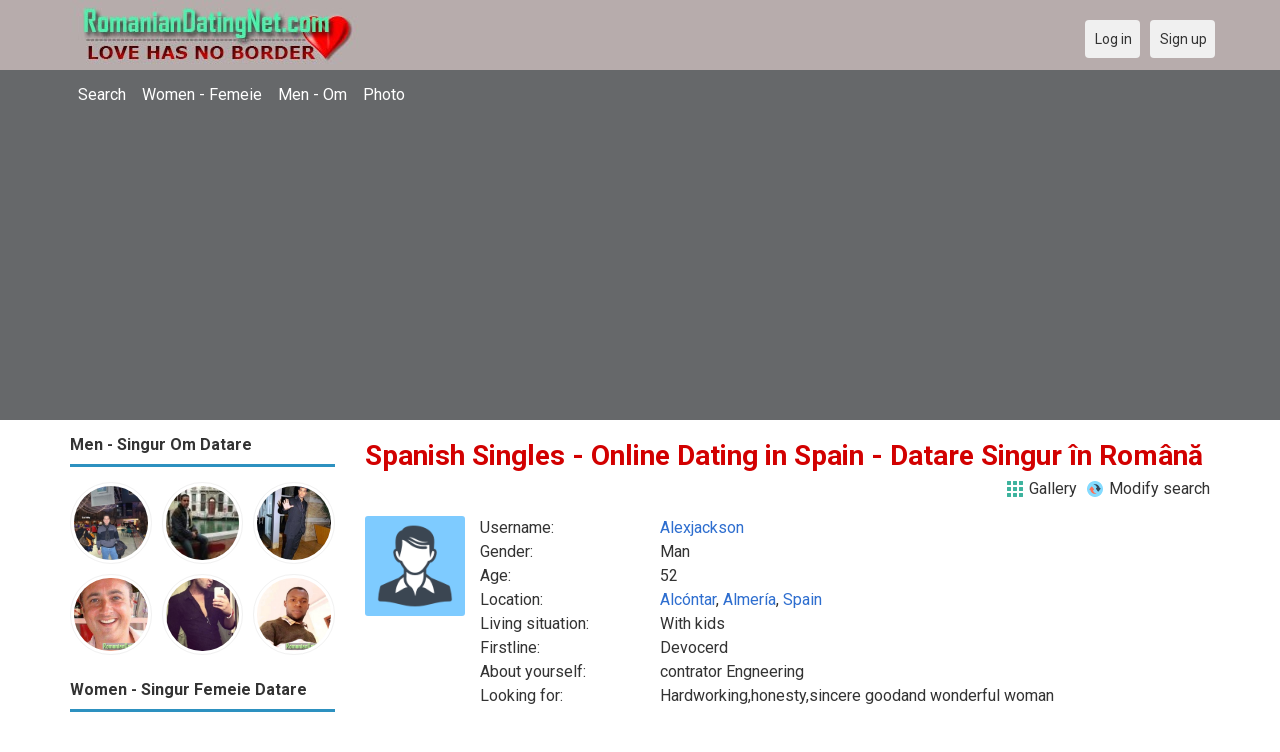

--- FILE ---
content_type: text/html; charset=utf-8
request_url: https://romaniandatingnet.com/singles/spain
body_size: 64006
content:
<!DOCTYPE html>
<html lang="en">
<head>
<link href="https://fonts.googleapis.com/css?family=Roboto:400,700" rel="stylesheet" type="text/css" /><link href="https://romaniandatingnet.com/externals/materialdesign/material-icons.css" rel="stylesheet" type="text/css" /><meta http-equiv="content-type" content="text/html; charset=utf-8" /><meta name="viewport" content="width=device-width, initial-scale=1.0" /><title>Spanish Singles, Dating in Spain | Datare Singur în Română</title><meta name="description" content="Meet &amp; Chat Spanish Singles! Online Dating in Spain. Meet hottest eligible Singles now. Many single men and women in Romania are waiting at this website. Browse beautiful singles photos. Visit us now. Datare Singur în Română." /><link href="https://romaniandatingnet.com/load/css/onedate/english/1596137710" rel="stylesheet" type="text/css" /><script src="https://romaniandatingnet.com/load/javascript/onedate/english/1596137710"></script></head>
<body class="guest singles users results_location">
		<header id="header" class="hidden-ms visible-sm">
		<div class="container">
			<div class="row">
				<div class="col-ms-12">
					<div class="header">
													<a class="logo" href="https://romaniandatingnet.com/"><img width="300" height="70" alt="Romanian Singles Dating - Datare Singur în Română | Romaniandatingnet.com" class="logo desktop hidden-ms visible-sm" src="https://romaniandatingnet.com/uploads/6/5/1/c/mnojw3v9t7mmc2e28l9n.jpg" /></a>																			<a class="logo" href="https://romaniandatingnet.com/"><img width="150" height="70" alt="Romanian Singles Dating - Datare Singur în Română | Romaniandatingnet.com" class="logo mobile visible-ms hidden-sm" src="https://romaniandatingnet.com/uploads/g/h/3/0/avplyzx1sn2ef30jktyx.jpg" /></a>												                        
											</div>
				</div>
			</div>
		</div>
	</header>
	<div id="site-nav">
		<div class="container">
			<div class="row">
				<div class="col-ms-12">
					<div class="site-nav">
						<a href="#" class="menu-button main-menu-button collapsed" data-mobilenav="main-menu"><span class="mobile-icon"></span></a>																			
						<ul id="main-menu">
																								<li><a class="users" href="https://romaniandatingnet.com/users">Search</a></li>
																																<li><a class="women" href="https://romaniandatingnet.com/women">Women - Femeie</a></li>
																																<li><a class="men" href="https://romaniandatingnet.com/men">Men - Om</a></li>
																																<li><a class="pictures" href="https://romaniandatingnet.com/pictures">Photo</a></li>
																					</ul>
					</div>					
				
					<nav id="quick-nav" class="icons">
													<ul>
								<li class="out user_login "><a class="icon-text icon-users-login" href="https://romaniandatingnet.com/users/login"><span>Log in</span></a></li>
								<li class="out user_signup "><a class="icon-text icon-users-signup" href="https://romaniandatingnet.com/users/signup"><span>Sign up</span></a></li>
							</ul>
											</nav>
					
				</div>
			</div>
		</div>
	</div>
	<div id="container" class="">
		<div class="container">
			<div class="row">				
									<div id="sidebar">
						<div class="hidden-all visible-sm">
							
						</div>
												<div class="hidden-all visible-sm">
							

									<div class="box latest-users">
			<h4><span>Men - Singur Om Datare</span></h4>
				<ul class="gallery compact helper users">									<li id="row-helper-user-3401">				<figure class="user">					

				
	<div class="image">
					<a class="image" href="https://romaniandatingnet.com/RedFalcon2013"><img alt="RedFalcon2013, Bucharest, Romania" title="RedFalcon2013, Bucharest, Romania" width="250" height="250" src="https://romaniandatingnet.com/uploads/x/z/c/e/nr0gir9suh5uxbt9fdgt_l.jpg" /></a>		
							
					</div>

									</figure>			</li>									<li id="row-helper-user-786">				<figure class="user">					

				
	<div class="image">
					<a class="image" href="https://romaniandatingnet.com/prince"><img alt="prince, Cairo, Egypt" title="prince, Cairo, Egypt" width="250" height="250" src="https://romaniandatingnet.com/uploads/g/v/0/4/akrukepff63am8a05fki_l.jpg" /></a>		
							
					</div>

									</figure>			</li>									<li id="row-helper-user-1410">				<figure class="user">					

				
	<div class="image">
					<a class="image" href="https://romaniandatingnet.com/sujan"><img alt="sujan, Calcutta, India" title="sujan, Calcutta, India" width="250" height="250" src="https://romaniandatingnet.com/uploads/i/4/3/b/dfb1ngrg44r7klb8h5wj_l.jpg" /></a>		
							
					</div>

									</figure>			</li>									<li id="row-helper-user-5896">				<figure class="user">					

				
	<div class="image">
					<a class="image" href="https://romaniandatingnet.com/Josh12"><img alt="Josh12, 19650416, Allston, Massachusetts, United States" title="Josh12, 19650416, Allston, Massachusetts, United States" width="250" height="250" src="https://romaniandatingnet.com/uploads/i/x/9/l/d3i32fm4476s9125nf8w_l.jpg" /></a>		
							
					</div>

									</figure>			</li>									<li id="row-helper-user-3334">				<figure class="user">					

				
	<div class="image">
					<a class="image" href="https://romaniandatingnet.com/tsiket24"><img alt="tsiket24, Peoria, Arizona, United States" title="tsiket24, Peoria, Arizona, United States" width="250" height="250" src="https://romaniandatingnet.com/uploads/3/c/a/4/shsnj00yfyzd18y17v1f_l.jpg" /></a>		
							
					</div>

									</figure>			</li>									<li id="row-helper-user-5619">				<figure class="user">					

				
	<div class="image">
					<a class="image" href="https://romaniandatingnet.com/Zac"><img alt="Zac, 19921015, Braşov, Braşov, Romania" title="Zac, 19921015, Braşov, Braşov, Romania" width="250" height="250" src="https://romaniandatingnet.com/uploads/7/1/e/s/s8l8q0vek1y0ygz0rsyi_l.jpg" /></a>		
							
					</div>

									</figure>			</li>			</ul>		</div>
										<div class="box latest-users">
			<h4><span>Women - Singur Femeie Datare</span></h4>
				<ul class="gallery compact helper users">									<li id="row-helper-user-1150">				<figure class="user">					

				
	<div class="image">
					<a class="image" href="https://romaniandatingnet.com/viktoria47"><img alt="viktoria47, Bucharest, Romania" title="viktoria47, Bucharest, Romania" width="250" height="250" src="https://romaniandatingnet.com/uploads/6/d/w/g/5kd3dpdqy79n61hd7ysh_l.jpg" /></a>		
							
					</div>

									</figure>			</li>									<li id="row-helper-user-6569">				<figure class="user">					

				
	<div class="image">
					<a class="image" href="https://romaniandatingnet.com/rosemarieruxanda"><img alt="rosemarieruxanda, 19981004, Iaşi, Iaşi, Romania" title="rosemarieruxanda, 19981004, Iaşi, Iaşi, Romania" width="250" height="250" src="https://romaniandatingnet.com/uploads/i/s/4/q/acx489wf8tsxzr279l5h_l.jpg" /></a>		
							
					</div>

									</figure>			</li>									<li id="row-helper-user-1325">				<figure class="user">					

				
	<div class="image">
					<a class="image" href="https://romaniandatingnet.com/diana_48"><img alt="diana_48, Bucharest, Romania" title="diana_48, Bucharest, Romania" width="250" height="250" src="https://romaniandatingnet.com/uploads/0/1/9/n/v2nundk93c26jbvkbgk7_l.jpg" /></a>		
							
					</div>

									</figure>			</li>									<li id="row-helper-user-6704">				<figure class="user">					

				
	<div class="image">
					<a class="image" href="https://romaniandatingnet.com/Alexwilliam76y"><img alt="Alexwilliam76y, 19790407, Bacău, Bacău, Romania" title="Alexwilliam76y, 19790407, Bacău, Bacău, Romania" width="250" height="250" src="https://romaniandatingnet.com/uploads/c/j/2/c/2vuzy5cln2nyfxnxrd5j_l.png" /></a>		
							
					</div>

									</figure>			</li>									<li id="row-helper-user-1742">				<figure class="user">					

				
	<div class="image">
					<a class="image" href="https://romaniandatingnet.com/dora1957"><img alt="dora1957, Piteşti, Romania" title="dora1957, Piteşti, Romania" width="250" height="250" src="https://romaniandatingnet.com/uploads/f/w/q/s/t4fs9e8om601raz6875k_l.jpg" /></a>		
							
					</div>

									</figure>			</li>									<li id="row-helper-user-1435">				<figure class="user">					

				
	<div class="image">
					<a class="image" href="https://romaniandatingnet.com/Jesica2010"><img alt="Jesica2010, Galaţi, Romania" title="Jesica2010, Galaţi, Romania" width="250" height="250" src="https://romaniandatingnet.com/uploads/n/t/b/n/yvuwcvjcybu02hyq8eso_l.jpg" /></a>		
							
					</div>

									</figure>			</li>			</ul>		</div>
	<h4><span>Get it on Google Play</span></h4>
<a href="https://play.google.com/store/apps/details?id=com.romaniandatingnet.friends" style="color:#cfe7fe";" title="Romania Dating App">
<img src="/templates/onedate/images/google-play-logo225.png" alt="Romania Dating App"></a>


<div data-id="2" class="banner" onclick="countBannerClick(this);return true;"><div class="visible-ms visible-xs visible-sm visible-md visible-lg"><script async src="https://pagead2.googlesyndication.com/pagead/js/adsbygoogle.js"></script>
<!-- Romaniandatingnet -->
<ins class="adsbygoogle"
     style="display:block"
     data-ad-client="ca-pub-7107097512947569"
     data-ad-slot="7046958841"
     data-ad-format="auto"
     data-full-width-responsive="true"></ins>
<script>
     (adsbygoogle = window.adsbygoogle || []).push({});
</script></div></div>						</div>
					</div>					
								<div id="content">
					
	

	<div class="content-header">

					<h1> Spanish Singles - Online Dating in Spain - Datare Singur în Română</h1>
				
					<ul class="actions">

									<li>
													<a class="icon-text icon-system-layout-gallery" title="Gallery" href="https://romaniandatingnet.com/singles/spain?view=gallery"><span>Gallery</span></a>											</li>
									<li>
													<a class="icon-text icon-users-search-edit" title="Modify search" href="https://romaniandatingnet.com/users?"><span>Modify search</span></a>											</li>
							</ul>
		
	</div>



	
<div class="plugin-users users-index">

	
		
			<div class="content-list users" id="infinitescroll-users-container">

				
	
		
			<div class="content-item users infinitescroll-page-1" id="row-user-6402">

				<figure class="user">
					

				
	<div class="image">
					<a class="image" href="https://romaniandatingnet.com/Alexjackson"><img alt="Alexjackson, 19731129, Alcóntar, Almería, Spain" title="Alexjackson, 19731129, Alcóntar, Almería, Spain" width="250" height="250" srcset="https://romaniandatingnet.com/assets/images/users/male_picture_none_l_2x.png 2x" src="https://romaniandatingnet.com/assets/images/users/male_picture_none_l.png" /></a>		
							
					</div>

				</figure>

				<div class="article-content">

					<dl class="grid">
							<dt class="name">Username:</dt>
	<dd class="name"><a class="username t_1 g_3 gender_1" href="https://romaniandatingnet.com/Alexjackson">Alexjackson</a></dd>

	
	
	
		            <span class="dtddwrapper">
    			<dt class="field_title_gender" >
    				Gender:
    			</dt>
    			<dd class="field_data_gender">
    
    				    
    					    
    						Man    
    					    
    				    
    			</dd>
    		</span>

		
	
	
	
		            <span class="">
    			<dt class="field_title_birthday" >
    				Age:
    			</dt>
    			<dd class="field_data_birthday">
    
    				    
    					    
    						52    
    					    
    				    
    			</dd>
    		</span>

		
	
	
	
		            <span class="dtddwrapper">
    			<dt class="field_title_location" >
    				Location:
    			</dt>
    			<dd class="field_data_location">
    
    				    
    					        						    							    						    						    							    						    						    						    
    							    						    
    						    							<a href="https://romaniandatingnet.com/singles/spain/alcóntar">Alcóntar</a>, <a href="https://romaniandatingnet.com/singles/spain/almería">Almería</a>, <a href="https://romaniandatingnet.com/singles/spain">Spain</a>    						  			    
    	 							
        
    					    
    				    
    			</dd>
    		</span>

		
	
	
	
		            <span class="dtddwrapper">
    			<dt class="field_title_living_situation" >
    				Living situation:
    			</dt>
    			<dd class="field_data_living_situation">
    
    				    
    					    
    						With kids    
    					    
    				    
    			</dd>
    		</span>

		
	
	
	
		            <span class="dtddwrapper">
    			<dt class="field_title_firstline" >
    				Firstline:
    			</dt>
    			<dd class="field_data_firstline">
    
    				    
    					    
    						    							Devocerd    						    
    					    
    				    
    			</dd>
    		</span>

		
	
	
	
		            <span class="dtddwrapper">
    			<dt class="field_title_yourself" >
    				About yourself:
    			</dt>
    			<dd class="field_data_yourself">
    
    				    
    					    
    						    							contrator Engneering    						    
    					    
    				    
    			</dd>
    		</span>

		
	
	
	
		            <span class="dtddwrapper">
    			<dt class="field_title_inmyownwords" >
    				Looking for:
    			</dt>
    			<dd class="field_data_inmyownwords">
    
    				    
    					    
    						    							<p>Hardworking,honesty,sincere goodand wonderful woman</p>    						    
    					    
    				    
    			</dd>
    		</span>

		
	
					</dl>

				</div>

			</div>

		
	
		
			<div class="content-item users infinitescroll-page-1" id="row-user-6395">

				<figure class="user">
					

				
	<div class="image">
					<a class="image" href="https://romaniandatingnet.com/Ellap"><img alt="Ellap, 19880202, Abegondo, A Coruña, Spain" title="Ellap, 19880202, Abegondo, A Coruña, Spain" width="250" height="250" src="https://romaniandatingnet.com/uploads/l/m/l/c/z83f97dxu3t6eny827e0_l.jpg" /></a>		
							
					</div>

				</figure>

				<div class="article-content">

					<dl class="grid">
							<dt class="name">Username:</dt>
	<dd class="name"><a class="username t_1 g_3 gender_2" href="https://romaniandatingnet.com/Ellap">Ellap</a></dd>

	
	
	
		            <span class="dtddwrapper">
    			<dt class="field_title_gender" >
    				Gender:
    			</dt>
    			<dd class="field_data_gender">
    
    				    
    					    
    						Woman    
    					    
    				    
    			</dd>
    		</span>

		
	
	
	
		            <span class="">
    			<dt class="field_title_birthday" >
    				Age:
    			</dt>
    			<dd class="field_data_birthday">
    
    				    
    					    
    						37    
    					    
    				    
    			</dd>
    		</span>

		
	
	
	
		            <span class="dtddwrapper">
    			<dt class="field_title_location" >
    				Location:
    			</dt>
    			<dd class="field_data_location">
    
    				    
    					        						    							    						    						    							    						    						    						    
    							    						    
    						    							<a href="https://romaniandatingnet.com/singles/spain/abegondo">Abegondo</a>, <a href="https://romaniandatingnet.com/singles/spain/a_coruña">A Coruña</a>, <a href="https://romaniandatingnet.com/singles/spain">Spain</a>    						  			    
    	 							
        
    					    
    				    
    			</dd>
    		</span>

		
	
	
	
		            <span class="dtddwrapper">
    			<dt class="field_title_living_situation" >
    				Living situation:
    			</dt>
    			<dd class="field_data_living_situation">
    
    				    
    					    
    						Alone    
    					    
    				    
    			</dd>
    		</span>

		
	
	
	
		            <span class="dtddwrapper">
    			<dt class="field_title_firstline" >
    				Firstline:
    			</dt>
    			<dd class="field_data_firstline">
    
    				    
    					    
    						    							I&#039;m giving love a chance    						    
    					    
    				    
    			</dd>
    		</span>

		
	
	
	
		            <span class="dtddwrapper">
    			<dt class="field_title_yourself" >
    				About yourself:
    			</dt>
    			<dd class="field_data_yourself">
    
    				    
    					    
    						    							Simple and want to meet nice people    						    
    					    
    				    
    			</dd>
    		</span>

		
	
	
	
		            <span class="dtddwrapper">
    			<dt class="field_title_inmyownwords" >
    				Looking for:
    			</dt>
    			<dd class="field_data_inmyownwords">
    
    				    
    					    
    						    							<p>A good man, one who want love and also willing to give out love. One who cares about nature and want to sit and enjoy nature with a partner</p>    						    
    					    
    				    
    			</dd>
    		</span>

		
	
					</dl>

				</div>

			</div>

		
	
		
			<div class="content-item users infinitescroll-page-1" id="row-user-6274">

				<figure class="user">
					

				
	<div class="image">
					<a class="image" href="https://romaniandatingnet.com/Aleenaleem"><img alt="Aleenaleem, 19660515, Badalona, Barcelona, Spain" title="Aleenaleem, 19660515, Badalona, Barcelona, Spain" width="250" height="250" src="https://romaniandatingnet.com/uploads/n/j/d/9/qy6curl1975j4tvmy5zc_l.jpg" /></a>		
							
					</div>

				</figure>

				<div class="article-content">

					<dl class="grid">
							<dt class="name">Username:</dt>
	<dd class="name"><a class="username t_1 g_3 gender_1" href="https://romaniandatingnet.com/Aleenaleem">Aleenaleem</a></dd>

	
	
	
		            <span class="dtddwrapper">
    			<dt class="field_title_gender" >
    				Gender:
    			</dt>
    			<dd class="field_data_gender">
    
    				    
    					    
    						Man    
    					    
    				    
    			</dd>
    		</span>

		
	
	
	
		            <span class="">
    			<dt class="field_title_birthday" >
    				Age:
    			</dt>
    			<dd class="field_data_birthday">
    
    				    
    					    
    						59    
    					    
    				    
    			</dd>
    		</span>

		
	
	
	
		            <span class="dtddwrapper">
    			<dt class="field_title_location" >
    				Location:
    			</dt>
    			<dd class="field_data_location">
    
    				    
    					        						    							    						    						    							    						    						    						    
    							    						    
    						    							<a href="https://romaniandatingnet.com/singles/spain/badalona">Badalona</a>, <a href="https://romaniandatingnet.com/singles/spain/barcelona">Barcelona</a>, <a href="https://romaniandatingnet.com/singles/spain">Spain</a>    						  			    
    	 							
        
    					    
    				    
    			</dd>
    		</span>

		
	
	
	
		            <span class="dtddwrapper">
    			<dt class="field_title_living_situation" >
    				Living situation:
    			</dt>
    			<dd class="field_data_living_situation">
    
    				    
    					    
    						Alone    
    					    
    				    
    			</dd>
    		</span>

		
	
	
	
		            <span class="dtddwrapper">
    			<dt class="field_title_firstline" >
    				Firstline:
    			</dt>
    			<dd class="field_data_firstline">
    
    				    
    					    
    						    							Long term relation    						    
    					    
    				    
    			</dd>
    		</span>

		
	
	
	
		            <span class="dtddwrapper">
    			<dt class="field_title_yourself" >
    				About yourself:
    			</dt>
    			<dd class="field_data_yourself">
    
    				    
    					    
    						    							Single living and doing business of handicraft wooden through Amazon in barcelona Spain    						    
    					    
    				    
    			</dd>
    		</span>

		
	
	
	
		            <span class="dtddwrapper">
    			<dt class="field_title_inmyownwords" >
    				Looking for:
    			</dt>
    			<dd class="field_data_inmyownwords">
    
    				    
    					    
    						    							<p>Serious relationship after knowing may become life partner</p>    						    
    					    
    				    
    			</dd>
    		</span>

		
	
					</dl>

				</div>

			</div>

		
	
		
			<div class="content-item users infinitescroll-page-1" id="row-user-6251">

				<figure class="user">
					

				
	<div class="image">
					<a class="image" href="https://romaniandatingnet.com/Raf23"><img alt="Raf23, 19890506, Madrid, Madrid, Spain" title="Raf23, 19890506, Madrid, Madrid, Spain" width="250" height="250" src="https://romaniandatingnet.com/uploads/e/g/1/q/hvb3wuky8utrf4rjv33j_l.jpg" /></a>		
							
					</div>

				</figure>

				<div class="article-content">

					<dl class="grid">
							<dt class="name">Username:</dt>
	<dd class="name"><a class="username t_1 g_3 gender_1" href="https://romaniandatingnet.com/Raf23">Raf23</a></dd>

	
	
	
		            <span class="dtddwrapper">
    			<dt class="field_title_gender" >
    				Gender:
    			</dt>
    			<dd class="field_data_gender">
    
    				    
    					    
    						Man    
    					    
    				    
    			</dd>
    		</span>

		
	
	
	
		            <span class="">
    			<dt class="field_title_birthday" >
    				Age:
    			</dt>
    			<dd class="field_data_birthday">
    
    				    
    					    
    						36    
    					    
    				    
    			</dd>
    		</span>

		
	
	
	
		            <span class="dtddwrapper">
    			<dt class="field_title_location" >
    				Location:
    			</dt>
    			<dd class="field_data_location">
    
    				    
    					        						    							    						    						    							    						    						    						    
    							    						    
    						    							<a href="https://romaniandatingnet.com/singles/spain/madrid">Madrid</a>, <a href="https://romaniandatingnet.com/singles/spain/madrid">Madrid</a>, <a href="https://romaniandatingnet.com/singles/spain">Spain</a>    						  			    
    	 							
        
    					    
    				    
    			</dd>
    		</span>

		
	
	
	
		            <span class="dtddwrapper">
    			<dt class="field_title_living_situation" >
    				Living situation:
    			</dt>
    			<dd class="field_data_living_situation">
    
    				    
    					    
    						With roommate(s)    
    					    
    				    
    			</dd>
    		</span>

		
	
	
	
		            <span class="dtddwrapper">
    			<dt class="field_title_firstline" >
    				Firstline:
    			</dt>
    			<dd class="field_data_firstline">
    
    				    
    					    
    						    							I&#039;m here to explore the world    						    
    					    
    				    
    			</dd>
    		</span>

		
	
	
	
		            <span class="dtddwrapper">
    			<dt class="field_title_yourself" >
    				About yourself:
    			</dt>
    			<dd class="field_data_yourself">
    
    				    
    					    
    						    							I&#039;m here to explore the world    						    
    					    
    				    
    			</dd>
    		</span>

		
	
	
	
		            <span class="dtddwrapper">
    			<dt class="field_title_inmyownwords" >
    				Looking for:
    			</dt>
    			<dd class="field_data_inmyownwords">
    
    				    
    					    
    						    							<p>Looking for a partner who wants to explore the world together.</p>    						    
    					    
    				    
    			</dd>
    		</span>

		
	
					</dl>

				</div>

			</div>

		
	
		
			<div class="content-item users infinitescroll-page-1" id="row-user-6236">

				<figure class="user">
					

				
	<div class="image">
					<a class="image" href="https://romaniandatingnet.com/Alinmalik123"><img alt="Alinmalik123, 19650515, Sant Adrià de Besòs, Barcelona, Spain" title="Alinmalik123, 19650515, Sant Adrià de Besòs, Barcelona, Spain" width="250" height="250" src="https://romaniandatingnet.com/uploads/d/6/d/k/857vgk8t1kp78f42dgkw_l.jpg" /></a>		
							
					</div>

				</figure>

				<div class="article-content">

					<dl class="grid">
							<dt class="name">Username:</dt>
	<dd class="name"><a class="username t_1 g_3 gender_1" href="https://romaniandatingnet.com/Alinmalik123">Alinmalik123</a></dd>

	
	
	
		            <span class="dtddwrapper">
    			<dt class="field_title_gender" >
    				Gender:
    			</dt>
    			<dd class="field_data_gender">
    
    				    
    					    
    						Man    
    					    
    				    
    			</dd>
    		</span>

		
	
	
	
		            <span class="">
    			<dt class="field_title_birthday" >
    				Age:
    			</dt>
    			<dd class="field_data_birthday">
    
    				    
    					    
    						60    
    					    
    				    
    			</dd>
    		</span>

		
	
	
	
		            <span class="dtddwrapper">
    			<dt class="field_title_location" >
    				Location:
    			</dt>
    			<dd class="field_data_location">
    
    				    
    					        						    							    						    						    							    						    						    						    
    							    						    
    						    							<a href="https://romaniandatingnet.com/singles/spain/sant_adrià_de_besòs">Sant Adrià de Besòs</a>, <a href="https://romaniandatingnet.com/singles/spain/barcelona">Barcelona</a>, <a href="https://romaniandatingnet.com/singles/spain">Spain</a>    						  			    
    	 							
        
    					    
    				    
    			</dd>
    		</span>

		
	
	
	
		            <span class="dtddwrapper">
    			<dt class="field_title_living_situation" >
    				Living situation:
    			</dt>
    			<dd class="field_data_living_situation">
    
    				    
    					    
    						Alone    
    					    
    				    
    			</dd>
    		</span>

		
	
	
	
		            <span class="dtddwrapper">
    			<dt class="field_title_firstline" >
    				Firstline:
    			</dt>
    			<dd class="field_data_firstline">
    
    				    
    					    
    						    							alinmalik29@gmail.com    						    
    					    
    				    
    			</dd>
    		</span>

		
	
	
	
		            <span class="dtddwrapper">
    			<dt class="field_title_yourself" >
    				About yourself:
    			</dt>
    			<dd class="field_data_yourself">
    
    				    
    					    
    						    							I am alone living and doing business of handicraft wooden in Barcelona Spain    						    
    					    
    				    
    			</dd>
    		</span>

		
	
	
	
		            <span class="dtddwrapper">
    			<dt class="field_title_inmyownwords" >
    				Looking for:
    			</dt>
    			<dd class="field_data_inmyownwords">
    
    				    
    					    
    						    							<p>A woman from Romania her should be good and have good behevier with me</p>    						    
    					    
    				    
    			</dd>
    		</span>

		
	
					</dl>

				</div>

			</div>

		
	
		
			<div class="content-item users infinitescroll-page-1" id="row-user-5841">

				<figure class="user">
					

				
	<div class="image">
					<a class="image" href="https://romaniandatingnet.com/Kenn"><img alt="Kenn, 19600505, Algete, Madrid, Spain" title="Kenn, 19600505, Algete, Madrid, Spain" width="250" height="250" src="https://romaniandatingnet.com/uploads/g/s/3/4/jikx1btxfm0m36rvoes2_l.jpg" /></a>		
							
					</div>

				</figure>

				<div class="article-content">

					<dl class="grid">
							<dt class="name">Username:</dt>
	<dd class="name"><a class="username t_1 g_3 gender_1" href="https://romaniandatingnet.com/Kenn">Kenn</a></dd>

	
	
	
		            <span class="dtddwrapper">
    			<dt class="field_title_gender" >
    				Gender:
    			</dt>
    			<dd class="field_data_gender">
    
    				    
    					    
    						Man    
    					    
    				    
    			</dd>
    		</span>

		
	
	
	
		            <span class="">
    			<dt class="field_title_birthday" >
    				Age:
    			</dt>
    			<dd class="field_data_birthday">
    
    				    
    					    
    						65    
    					    
    				    
    			</dd>
    		</span>

		
	
	
	
		            <span class="dtddwrapper">
    			<dt class="field_title_location" >
    				Location:
    			</dt>
    			<dd class="field_data_location">
    
    				    
    					        						    							    						    						    							    						    						    						    
    							    						    
    						    							<a href="https://romaniandatingnet.com/singles/spain/algete">Algete</a>, <a href="https://romaniandatingnet.com/singles/spain/madrid">Madrid</a>, <a href="https://romaniandatingnet.com/singles/spain">Spain</a>    						  			    
    	 							
        
    					    
    				    
    			</dd>
    		</span>

		
	
	
	
		            <span class="dtddwrapper">
    			<dt class="field_title_living_situation" >
    				Living situation:
    			</dt>
    			<dd class="field_data_living_situation">
    
    				    
    					    
    						With pets    
    					    
    				    
    			</dd>
    		</span>

		
	
	
	
		            <span class="dtddwrapper">
    			<dt class="field_title_firstline" >
    				Firstline:
    			</dt>
    			<dd class="field_data_firstline">
    
    				    
    					    
    						    							Ok.    						    
    					    
    				    
    			</dd>
    		</span>

		
	
	
	
		            <span class="dtddwrapper">
    			<dt class="field_title_yourself" >
    				About yourself:
    			</dt>
    			<dd class="field_data_yourself">
    
    				    
    					    
    						    							I treat people the way there treat me    						    
    					    
    				    
    			</dd>
    		</span>

		
	
	
	
		            <span class="dtddwrapper">
    			<dt class="field_title_inmyownwords" >
    				Looking for:
    			</dt>
    			<dd class="field_data_inmyownwords">
    
    				    
    					    
    						    							<p>Serious relationship and honest woman I&#039;m simple and honest</p>    						    
    					    
    				    
    			</dd>
    		</span>

		
	
					</dl>

				</div>

			</div>

		
	
		
			<div class="content-item users infinitescroll-page-1" id="row-user-5717">

				<figure class="user">
					

				
	<div class="image">
					<a class="image" href="https://romaniandatingnet.com/Anton"><img alt="Anton, 19610809, Badalona, Barcelona, Spain" title="Anton, 19610809, Badalona, Barcelona, Spain" width="250" height="250" src="https://romaniandatingnet.com/uploads/w/w/1/1/530w4warcgqer6pr6nyo_l.jpg" /></a>		
							
					</div>

				</figure>

				<div class="article-content">

					<dl class="grid">
							<dt class="name">Username:</dt>
	<dd class="name"><a class="username t_1 g_3 gender_1" href="https://romaniandatingnet.com/Anton">Anton</a></dd>

	
	
	
		            <span class="dtddwrapper">
    			<dt class="field_title_gender" >
    				Gender:
    			</dt>
    			<dd class="field_data_gender">
    
    				    
    					    
    						Man    
    					    
    				    
    			</dd>
    		</span>

		
	
	
	
		            <span class="">
    			<dt class="field_title_birthday" >
    				Age:
    			</dt>
    			<dd class="field_data_birthday">
    
    				    
    					    
    						64    
    					    
    				    
    			</dd>
    		</span>

		
	
	
	
		            <span class="dtddwrapper">
    			<dt class="field_title_location" >
    				Location:
    			</dt>
    			<dd class="field_data_location">
    
    				    
    					        						    							    						    						    							    						    						    						    
    							    						    
    						    							<a href="https://romaniandatingnet.com/singles/spain/badalona">Badalona</a>, <a href="https://romaniandatingnet.com/singles/spain/barcelona">Barcelona</a>, <a href="https://romaniandatingnet.com/singles/spain">Spain</a>    						  			    
    	 							
        
    					    
    				    
    			</dd>
    		</span>

		
	
	
	
		            <span class="dtddwrapper">
    			<dt class="field_title_living_situation" >
    				Living situation:
    			</dt>
    			<dd class="field_data_living_situation">
    
    				    
    					    
    						Alone    
    					    
    				    
    			</dd>
    		</span>

		
	
	
	
		            <span class="dtddwrapper">
    			<dt class="field_title_firstline" >
    				Firstline:
    			</dt>
    			<dd class="field_data_firstline">
    
    				    
    					    
    						    							Honesty is the best policy    						    
    					    
    				    
    			</dd>
    		</span>

		
	
	
	
		            <span class="dtddwrapper">
    			<dt class="field_title_yourself" >
    				About yourself:
    			</dt>
    			<dd class="field_data_yourself">
    
    				    
    					    
    						    							I&#039;m Antonio Sergio by name    						    
    					    
    				    
    			</dd>
    		</span>

		
	
	
	
		            <span class="dtddwrapper">
    			<dt class="field_title_inmyownwords" >
    				Looking for:
    			</dt>
    			<dd class="field_data_inmyownwords">
    
    				    
    					    
    						    							<p>Love, trust sincerity and commitment. Good character</p>    						    
    					    
    				    
    			</dd>
    		</span>

		
	
					</dl>

				</div>

			</div>

		
	
		
			<div class="content-item users infinitescroll-page-1" id="row-user-5568">

				<figure class="user">
					

				
	<div class="image">
					<a class="image" href="https://romaniandatingnet.com/costica_magic"><img alt="costica_magic, 19751015, El Astillero, Cantabria, Spain" title="costica_magic, 19751015, El Astillero, Cantabria, Spain" width="250" height="250" src="https://romaniandatingnet.com/uploads/x/z/4/9/xb3xyn2n2d3h9k9j8efl_l.jpeg" /></a>		
							
					</div>

				</figure>

				<div class="article-content">

					<dl class="grid">
							<dt class="name">Username:</dt>
	<dd class="name"><a class="username t_1 g_3 gender_1" href="https://romaniandatingnet.com/costica_magic">costica_magic</a></dd>

	
	
	
		            <span class="dtddwrapper">
    			<dt class="field_title_gender" >
    				Gender:
    			</dt>
    			<dd class="field_data_gender">
    
    				    
    					    
    						Man    
    					    
    				    
    			</dd>
    		</span>

		
	
	
	
		            <span class="">
    			<dt class="field_title_birthday" >
    				Age:
    			</dt>
    			<dd class="field_data_birthday">
    
    				    
    					    
    						50    
    					    
    				    
    			</dd>
    		</span>

		
	
	
	
		            <span class="dtddwrapper">
    			<dt class="field_title_location" >
    				Location:
    			</dt>
    			<dd class="field_data_location">
    
    				    
    					        						    							    						    						    							    						    						    						    
    							    						    
    						    							<a href="https://romaniandatingnet.com/singles/spain/el_astillero">El Astillero</a>, <a href="https://romaniandatingnet.com/singles/spain/cantabria">Cantabria</a>, <a href="https://romaniandatingnet.com/singles/spain">Spain</a>    						  			    
    	 							
        
    					    
    				    
    			</dd>
    		</span>

		
	
	
	
		            <span class="dtddwrapper">
    			<dt class="field_title_living_situation" >
    				Living situation:
    			</dt>
    			<dd class="field_data_living_situation">
    
    				    
    					    
    						Alone    
    					    
    				    
    			</dd>
    		</span>

		
	
	
	
		            <span class="dtddwrapper">
    			<dt class="field_title_firstline" >
    				Firstline:
    			</dt>
    			<dd class="field_data_firstline">
    
    				    
    					    
    						    							0034678045854 WhatsApp Spain    						    
    					    
    				    
    			</dd>
    		</span>

		
	
	
	
		            <span class="dtddwrapper">
    			<dt class="field_title_yourself" >
    				About yourself:
    			</dt>
    			<dd class="field_data_yourself">
    
    				    
    					    
    						    							...........    						    
    					    
    				    
    			</dd>
    		</span>

		
	
	
	
		            <span class="dtddwrapper">
    			<dt class="field_title_inmyownwords" >
    				Looking for:
    			</dt>
    			<dd class="field_data_inmyownwords">
    
    				    
    					    
    						    							<p>TANAR DRAGUT, DOTAT SI BOGAT, CU LOCUINTA IN CANTABRIA-SPANIA, DORESC SA CUNOSC O TANARA DOMNISOARA/DOAMNA DE LA ORAS , FRUMOASA, DESTEAPTA SI CUMINTE , PENTRU O RELATIE SERIOASA DE <br/> LUNGA DURATA EVENTUAL CASATORIE. DACA VREI SA-MI SCRI, SI SA MA CUNOSTI INAINTE DE TOATE TE ROG FRUMOS SA TE UITI IN OGLINDA SI SA TE APRECIEZI CAT DE FRUMOASA ESTI .PLACEREA V-A FI DE PARTEA LA AMANDOI , ITI GARANTEZ.</p>    						    
    					    
    				    
    			</dd>
    		</span>

		
	
					</dl>

				</div>

			</div>

		
	
		
			<div class="content-item users infinitescroll-page-1" id="row-user-5510">

				<figure class="user">
					

				
	<div class="image">
					<a class="image" href="https://romaniandatingnet.com/Aliin"><img alt="Aliin, 19700515, Barcelona, Barcelona, Spain" title="Aliin, 19700515, Barcelona, Barcelona, Spain" width="250" height="250" src="https://romaniandatingnet.com/uploads/w/h/x/n/8caj5g2mzjc05vk10fo3_l.jpg" /></a>		
							
					</div>

				</figure>

				<div class="article-content">

					<dl class="grid">
							<dt class="name">Username:</dt>
	<dd class="name"><a class="username t_1 g_3 gender_1" href="https://romaniandatingnet.com/Aliin">Aliin</a></dd>

	
	
	
		            <span class="dtddwrapper">
    			<dt class="field_title_gender" >
    				Gender:
    			</dt>
    			<dd class="field_data_gender">
    
    				    
    					    
    						Man    
    					    
    				    
    			</dd>
    		</span>

		
	
	
	
		            <span class="">
    			<dt class="field_title_birthday" >
    				Age:
    			</dt>
    			<dd class="field_data_birthday">
    
    				    
    					    
    						55    
    					    
    				    
    			</dd>
    		</span>

		
	
	
	
		            <span class="dtddwrapper">
    			<dt class="field_title_location" >
    				Location:
    			</dt>
    			<dd class="field_data_location">
    
    				    
    					        						    							    						    						    							    						    						    						    
    							    						    
    						    							<a href="https://romaniandatingnet.com/singles/spain/barcelona">Barcelona</a>, <a href="https://romaniandatingnet.com/singles/spain/barcelona">Barcelona</a>, <a href="https://romaniandatingnet.com/singles/spain">Spain</a>    						  			    
    	 							
        
    					    
    				    
    			</dd>
    		</span>

		
	
	
	
		            <span class="dtddwrapper">
    			<dt class="field_title_living_situation" >
    				Living situation:
    			</dt>
    			<dd class="field_data_living_situation">
    
    				    
    					    
    						Alone    
    					    
    				    
    			</dd>
    		</span>

		
	
	
	
		            <span class="dtddwrapper">
    			<dt class="field_title_firstline" >
    				Firstline:
    			</dt>
    			<dd class="field_data_firstline">
    
    				    
    					    
    						    							Woman    						    
    					    
    				    
    			</dd>
    		</span>

		
	
	
	
		            <span class="dtddwrapper">
    			<dt class="field_title_yourself" >
    				About yourself:
    			</dt>
    			<dd class="field_data_yourself">
    
    				    
    					    
    						    							I am single living Barcelona Spain have business wooden artical    						    
    					    
    				    
    			</dd>
    		</span>

		
	
	
	
		            <span class="dtddwrapper">
    			<dt class="field_title_inmyownwords" >
    				Looking for:
    			</dt>
    			<dd class="field_data_inmyownwords">
    
    				    
    					    
    						    							<p>I am looking good and honest woman which love to me .I am also respect of she in all my life</p>    						    
    					    
    				    
    			</dd>
    		</span>

		
	
					</dl>

				</div>

			</div>

		
	
		
			<div class="content-item users infinitescroll-page-1" id="row-user-5321">

				<figure class="user">
					

				
	<div class="image">
					<a class="image" href="https://romaniandatingnet.com/Braxton"><img alt="Braxton, 19650814, Cobeña, Madrid, Spain" title="Braxton, 19650814, Cobeña, Madrid, Spain" width="250" height="250" srcset="https://romaniandatingnet.com/assets/images/users/male_picture_none_l_2x.png 2x" src="https://romaniandatingnet.com/assets/images/users/male_picture_none_l.png" /></a>		
							
					</div>

				</figure>

				<div class="article-content">

					<dl class="grid">
							<dt class="name">Username:</dt>
	<dd class="name"><a class="username t_1 g_3 gender_1" href="https://romaniandatingnet.com/Braxton">Braxton</a></dd>

	
	
	
		            <span class="dtddwrapper">
    			<dt class="field_title_gender" >
    				Gender:
    			</dt>
    			<dd class="field_data_gender">
    
    				    
    					    
    						Man    
    					    
    				    
    			</dd>
    		</span>

		
	
	
	
		            <span class="">
    			<dt class="field_title_birthday" >
    				Age:
    			</dt>
    			<dd class="field_data_birthday">
    
    				    
    					    
    						60    
    					    
    				    
    			</dd>
    		</span>

		
	
	
	
		            <span class="dtddwrapper">
    			<dt class="field_title_location" >
    				Location:
    			</dt>
    			<dd class="field_data_location">
    
    				    
    					        						    							    						    						    							    						    						    						    
    							    						    
    						    							<a href="https://romaniandatingnet.com/singles/spain/cobeña">Cobeña</a>, <a href="https://romaniandatingnet.com/singles/spain/madrid">Madrid</a>, <a href="https://romaniandatingnet.com/singles/spain">Spain</a>    						  			    
    	 							
        
    					    
    				    
    			</dd>
    		</span>

		
	
	
	
		            <span class="dtddwrapper">
    			<dt class="field_title_living_situation" >
    				Living situation:
    			</dt>
    			<dd class="field_data_living_situation">
    
    				    
    					    
    						Alone    
    					    
    				    
    			</dd>
    		</span>

		
	
	
	
		            <span class="dtddwrapper">
    			<dt class="field_title_firstline" >
    				Firstline:
    			</dt>
    			<dd class="field_data_firstline">
    
    				    
    					    
    						    							Love covered everything    						    
    					    
    				    
    			</dd>
    		</span>

		
	
	
	
		            <span class="dtddwrapper">
    			<dt class="field_title_yourself" >
    				About yourself:
    			</dt>
    			<dd class="field_data_yourself">
    
    				    
    					    
    						    							I&#039;m kind loving man, seeking for partnership    						    
    					    
    				    
    			</dd>
    		</span>

		
	
	
	
		            <span class="dtddwrapper">
    			<dt class="field_title_inmyownwords" >
    				Looking for:
    			</dt>
    			<dd class="field_data_inmyownwords">
    
    				    
    					    
    						    							<p>Looking for serious relationship and partnership that will long lasting and  led to marriage forever</p>    						    
    					    
    				    
    			</dd>
    		</span>

		
	
					</dl>

				</div>

			</div>

		
	
		
			<div class="content-item users infinitescroll-page-1" id="row-user-5173">

				<figure class="user">
					

				
	<div class="image">
					<a class="image" href="https://romaniandatingnet.com/Silviu82"><img alt="Silviu82, 19821109, Madrid, Madrid, Spain" title="Silviu82, 19821109, Madrid, Madrid, Spain" width="250" height="250" src="https://romaniandatingnet.com/uploads/3/h/1/d/t1imgeqn6ldw13bknlmg_l.jpg" /></a>		
							
					</div>

				</figure>

				<div class="article-content">

					<dl class="grid">
							<dt class="name">Username:</dt>
	<dd class="name"><a class="username t_1 g_3 gender_1" href="https://romaniandatingnet.com/Silviu82">Silviu82</a></dd>

	
	
	
		            <span class="dtddwrapper">
    			<dt class="field_title_gender" >
    				Gender:
    			</dt>
    			<dd class="field_data_gender">
    
    				    
    					    
    						Man    
    					    
    				    
    			</dd>
    		</span>

		
	
	
	
		            <span class="">
    			<dt class="field_title_birthday" >
    				Age:
    			</dt>
    			<dd class="field_data_birthday">
    
    				    
    					    
    						43    
    					    
    				    
    			</dd>
    		</span>

		
	
	
	
		            <span class="dtddwrapper">
    			<dt class="field_title_location" >
    				Location:
    			</dt>
    			<dd class="field_data_location">
    
    				    
    					        						    							    						    						    							    						    						    						    
    							    						    
    						    							<a href="https://romaniandatingnet.com/singles/spain/madrid">Madrid</a>, <a href="https://romaniandatingnet.com/singles/spain/madrid">Madrid</a>, <a href="https://romaniandatingnet.com/singles/spain">Spain</a>    						  			    
    	 							
        
    					    
    				    
    			</dd>
    		</span>

		
	
	
	
		            <span class="dtddwrapper">
    			<dt class="field_title_living_situation" >
    				Living situation:
    			</dt>
    			<dd class="field_data_living_situation">
    
    				    
    					    
    						Alone    
    					    
    				    
    			</dd>
    		</span>

		
	
	
	
		            <span class="dtddwrapper">
    			<dt class="field_title_firstline" >
    				Firstline:
    			</dt>
    			<dd class="field_data_firstline">
    
    				    
    					    
    						    							1234    						    
    					    
    				    
    			</dd>
    		</span>

		
	
	
	
		            <span class="dtddwrapper">
    			<dt class="field_title_yourself" >
    				About yourself:
    			</dt>
    			<dd class="field_data_yourself">
    
    				    
    					    
    						    							Persoana sociabila    						    
    					    
    				    
    			</dd>
    		</span>

		
	
	
	
		            <span class="dtddwrapper">
    			<dt class="field_title_inmyownwords" >
    				Looking for:
    			</dt>
    			<dd class="field_data_inmyownwords">
    
    				    
    					    
    						    							<p>Relatie de lunga durata si serioasa cu o persoana care stie sa iubeásca</p>    						    
    					    
    				    
    			</dd>
    		</span>

		
	
					</dl>

				</div>

			</div>

		
	
		
			<div class="content-item users infinitescroll-page-1" id="row-user-5092">

				<figure class="user">
					

				
	<div class="image">
					<a class="image" href="https://romaniandatingnet.com/Husnain"><img alt="Husnain, 19881211, Vila-real, Castelló, Spain" title="Husnain, 19881211, Vila-real, Castelló, Spain" width="250" height="250" src="https://romaniandatingnet.com/uploads/z/l/5/i/qv1sofce8y15qpimfrt7_l.jpg" /></a>		
							
					</div>

				</figure>

				<div class="article-content">

					<dl class="grid">
							<dt class="name">Username:</dt>
	<dd class="name"><a class="username t_1 g_3 gender_1" href="https://romaniandatingnet.com/Husnain">Husnain</a></dd>

	
	
	
		            <span class="dtddwrapper">
    			<dt class="field_title_gender" >
    				Gender:
    			</dt>
    			<dd class="field_data_gender">
    
    				    
    					    
    						Man    
    					    
    				    
    			</dd>
    		</span>

		
	
	
	
		            <span class="">
    			<dt class="field_title_birthday" >
    				Age:
    			</dt>
    			<dd class="field_data_birthday">
    
    				    
    					    
    						37    
    					    
    				    
    			</dd>
    		</span>

		
	
	
	
		            <span class="dtddwrapper">
    			<dt class="field_title_location" >
    				Location:
    			</dt>
    			<dd class="field_data_location">
    
    				    
    					        						    							    						    						    							    						    						    						    
    							    						    
    						    							<a href="https://romaniandatingnet.com/singles/spain/vila-real">Vila-real</a>, <a href="https://romaniandatingnet.com/singles/spain/castelló">Castelló</a>, <a href="https://romaniandatingnet.com/singles/spain">Spain</a>    						  			    
    	 							
        
    					    
    				    
    			</dd>
    		</span>

		
	
	
	
		            <span class="dtddwrapper">
    			<dt class="field_title_living_situation" >
    				Living situation:
    			</dt>
    			<dd class="field_data_living_situation">
    
    				    
    					    
    						Alone    
    					    
    				    
    			</dd>
    		</span>

		
	
	
	
		            <span class="dtddwrapper">
    			<dt class="field_title_firstline" >
    				Firstline:
    			</dt>
    			<dd class="field_data_firstline">
    
    				    
    					    
    						    							.........    						    
    					    
    				    
    			</dd>
    		</span>

		
	
	
	
		            <span class="dtddwrapper">
    			<dt class="field_title_yourself" >
    				About yourself:
    			</dt>
    			<dd class="field_data_yourself">
    
    				    
    					    
    						    							...................    						    
    					    
    				    
    			</dd>
    		</span>

		
	
	
	
		            <span class="dtddwrapper">
    			<dt class="field_title_inmyownwords" >
    				Looking for:
    			</dt>
    			<dd class="field_data_inmyownwords">
    
    				    
    					    
    						    							<p>I am looking someone for love for marriage for relationship till last breath</p>    						    
    					    
    				    
    			</dd>
    		</span>

		
	
					</dl>

				</div>

			</div>

		
	
		
			<div class="content-item users infinitescroll-page-1" id="row-user-4875">

				<figure class="user">
					

				
	<div class="image">
					<a class="image" href="https://romaniandatingnet.com/mau262678"><img alt="mau262678, 19660604, Archidona, Málaga, Spain" title="mau262678, 19660604, Archidona, Málaga, Spain" width="250" height="250" src="https://romaniandatingnet.com/uploads/z/i/l/g/tqds58sijxjw2tx9uhk8_l.jpeg" /></a>		
							
					</div>

				</figure>

				<div class="article-content">

					<dl class="grid">
							<dt class="name">Username:</dt>
	<dd class="name"><a class="username t_1 g_3 gender_1" href="https://romaniandatingnet.com/mau262678">mau262678</a></dd>

	
	
	
		            <span class="dtddwrapper">
    			<dt class="field_title_gender" >
    				Gender:
    			</dt>
    			<dd class="field_data_gender">
    
    				    
    					    
    						Man    
    					    
    				    
    			</dd>
    		</span>

		
	
	
	
		            <span class="">
    			<dt class="field_title_birthday" >
    				Age:
    			</dt>
    			<dd class="field_data_birthday">
    
    				    
    					    
    						59    
    					    
    				    
    			</dd>
    		</span>

		
	
	
	
		            <span class="dtddwrapper">
    			<dt class="field_title_location" >
    				Location:
    			</dt>
    			<dd class="field_data_location">
    
    				    
    					        						    							    						    						    							    						    						    						    
    							    						    
    						    							<a href="https://romaniandatingnet.com/singles/spain/archidona">Archidona</a>, <a href="https://romaniandatingnet.com/singles/spain/málaga">Málaga</a>, <a href="https://romaniandatingnet.com/singles/spain">Spain</a>    						  			    
    	 							
        
    					    
    				    
    			</dd>
    		</span>

		
	
	
	
		            <span class="dtddwrapper">
    			<dt class="field_title_living_situation" >
    				Living situation:
    			</dt>
    			<dd class="field_data_living_situation">
    
    				    
    					    
    						Alone    
    					    
    				    
    			</dd>
    		</span>

		
	
	
	
		            <span class="dtddwrapper">
    			<dt class="field_title_firstline" >
    				Firstline:
    			</dt>
    			<dd class="field_data_firstline">
    
    				    
    					    
    						    							lonely man    						    
    					    
    				    
    			</dd>
    		</span>

		
	
	
	
		            <span class="dtddwrapper">
    			<dt class="field_title_yourself" >
    				About yourself:
    			</dt>
    			<dd class="field_data_yourself">
    
    				    
    					    
    						    							am caring, hardworking man wo is ready to take care of his family and always open to something new,i love swimming,dancing,reading  and travelling    						    
    					    
    				    
    			</dd>
    		</span>

		
	
	
	
		            <span class="dtddwrapper">
    			<dt class="field_title_inmyownwords" >
    				Looking for:
    			</dt>
    			<dd class="field_data_inmyownwords">
    
    				    
    					    
    						    							<p>serious relationship, and someone who is caring, loving and sincere...am not looking for a perfect woman but i will surely bring out the perfection in her</p>    						    
    					    
    				    
    			</dd>
    		</span>

		
	
					</dl>

				</div>

			</div>

		
	
		
			<div class="content-item users infinitescroll-page-1" id="row-user-4788">

				<figure class="user">
					

				
	<div class="image">
					<a class="image" href="https://romaniandatingnet.com/Allleeexxx"><img alt="Allleeexxx, 19971018, Alarcón, Cuenca, Spain" title="Allleeexxx, 19971018, Alarcón, Cuenca, Spain" width="250" height="250" srcset="https://romaniandatingnet.com/assets/images/users/male_picture_none_l_2x.png 2x" src="https://romaniandatingnet.com/assets/images/users/male_picture_none_l.png" /></a>		
							
					</div>

				</figure>

				<div class="article-content">

					<dl class="grid">
							<dt class="name">Username:</dt>
	<dd class="name"><a class="username t_1 g_3 gender_1" href="https://romaniandatingnet.com/Allleeexxx">Allleeexxx</a></dd>

	
	
	
		            <span class="dtddwrapper">
    			<dt class="field_title_gender" >
    				Gender:
    			</dt>
    			<dd class="field_data_gender">
    
    				    
    					    
    						Man    
    					    
    				    
    			</dd>
    		</span>

		
	
	
	
		            <span class="">
    			<dt class="field_title_birthday" >
    				Age:
    			</dt>
    			<dd class="field_data_birthday">
    
    				    
    					    
    						28    
    					    
    				    
    			</dd>
    		</span>

		
	
	
	
		            <span class="dtddwrapper">
    			<dt class="field_title_location" >
    				Location:
    			</dt>
    			<dd class="field_data_location">
    
    				    
    					        						    							    						    						    							    						    						    						    
    							    						    
    						    							<a href="https://romaniandatingnet.com/singles/spain/alarcón">Alarcón</a>, <a href="https://romaniandatingnet.com/singles/spain/cuenca">Cuenca</a>, <a href="https://romaniandatingnet.com/singles/spain">Spain</a>    						  			    
    	 							
        
    					    
    				    
    			</dd>
    		</span>

		
	
	
	
		
	
	
	
		            <span class="dtddwrapper">
    			<dt class="field_title_firstline" >
    				Firstline:
    			</dt>
    			<dd class="field_data_firstline">
    
    				    
    					    
    						    							Lonely man    						    
    					    
    				    
    			</dd>
    		</span>

		
	
	
	
		            <span class="dtddwrapper">
    			<dt class="field_title_yourself" >
    				About yourself:
    			</dt>
    			<dd class="field_data_yourself">
    
    				    
    					    
    						    							I like gym I love sport and I love to fuck.    						    
    					    
    				    
    			</dd>
    		</span>

		
	
	
	
		            <span class="dtddwrapper">
    			<dt class="field_title_inmyownwords" >
    				Looking for:
    			</dt>
    			<dd class="field_data_inmyownwords">
    
    				    
    					    
    						    							<p>I like to chat and i like sexting. I would like to meet a girl to do sexting and hot videocall. If you are interested call me. I have a big d..ck. I like every woman it doesn&#039;t matter blonde brunette readhead.</p>    						    
    					    
    				    
    			</dd>
    		</span>

		
	
					</dl>

				</div>

			</div>

		
	
		
			<div class="content-item users infinitescroll-page-1" id="row-user-4571">

				<figure class="user">
					

				
	<div class="image">
					<a class="image" href="https://romaniandatingnet.com/mau2626"><img alt="mau2626, 19660604, Álora, Málaga, Spain" title="mau2626, 19660604, Álora, Málaga, Spain" width="250" height="250" src="https://romaniandatingnet.com/uploads/h/7/1/7/70l5klsrhse49rcqc5kk_l.jpeg" /></a>		
							
					</div>

				</figure>

				<div class="article-content">

					<dl class="grid">
							<dt class="name">Username:</dt>
	<dd class="name"><a class="username t_1 g_3 gender_1" href="https://romaniandatingnet.com/mau2626">mau2626</a></dd>

	
	
	
		            <span class="dtddwrapper">
    			<dt class="field_title_gender" >
    				Gender:
    			</dt>
    			<dd class="field_data_gender">
    
    				    
    					    
    						Man    
    					    
    				    
    			</dd>
    		</span>

		
	
	
	
		            <span class="">
    			<dt class="field_title_birthday" >
    				Age:
    			</dt>
    			<dd class="field_data_birthday">
    
    				    
    					    
    						59    
    					    
    				    
    			</dd>
    		</span>

		
	
	
	
		            <span class="dtddwrapper">
    			<dt class="field_title_location" >
    				Location:
    			</dt>
    			<dd class="field_data_location">
    
    				    
    					        						    							    						    						    							    						    						    						    
    							    						    
    						    							<a href="https://romaniandatingnet.com/singles/spain/Álora">Álora</a>, <a href="https://romaniandatingnet.com/singles/spain/málaga">Málaga</a>, <a href="https://romaniandatingnet.com/singles/spain">Spain</a>    						  			    
    	 							
        
    					    
    				    
    			</dd>
    		</span>

		
	
	
	
		            <span class="dtddwrapper">
    			<dt class="field_title_living_situation" >
    				Living situation:
    			</dt>
    			<dd class="field_data_living_situation">
    
    				    
    					    
    						Alone    
    					    
    				    
    			</dd>
    		</span>

		
	
	
	
		            <span class="dtddwrapper">
    			<dt class="field_title_firstline" >
    				Firstline:
    			</dt>
    			<dd class="field_data_firstline">
    
    				    
    					    
    						    							lonely man    						    
    					    
    				    
    			</dd>
    		</span>

		
	
	
	
		            <span class="dtddwrapper">
    			<dt class="field_title_yourself" >
    				About yourself:
    			</dt>
    			<dd class="field_data_yourself">
    
    				    
    					    
    						    							am caring, hardworking man wo is ready to take care of his family and always open to something new,i love swimming,dancing,reading  and travelling    						    
    					    
    				    
    			</dd>
    		</span>

		
	
	
	
		            <span class="dtddwrapper">
    			<dt class="field_title_inmyownwords" >
    				Looking for:
    			</dt>
    			<dd class="field_data_inmyownwords">
    
    				    
    					    
    						    							<p>honest, caring, sincere and who is mature about marriage life, always willing to be wit her man no matter the situation</p>    						    
    					    
    				    
    			</dd>
    		</span>

		
	
					</dl>

				</div>

			</div>

		
	


	
	<div class="pagination static ">
		<ul>
			<li class="info">
				Page 1 out of 4			</li>
						<li class="page"><a class="current" href="https://romaniandatingnet.com/singles/spain?page=1">1</a></li>
<li class="page"><a href="https://romaniandatingnet.com/singles/spain?page=2">2</a></li>
<li class="page"><a href="https://romaniandatingnet.com/singles/spain?page=3">3</a></li>
<li class="page"><a href="https://romaniandatingnet.com/singles/spain?page=4">4</a></li>
					</ul>
			</div>



			</div>

		
	
</div>

						<div data-id="1" class="banner" onclick="countBannerClick(this);return true;"><div class="visible-ms visible-xs visible-sm visible-md visible-lg"><script async src="https://pagead2.googlesyndication.com/pagead/js/adsbygoogle.js"></script>
<!-- Romaniandatingnet -->
<ins class="adsbygoogle"
     style="display:block"
     data-ad-client="ca-pub-7107097512947569"
     data-ad-slot="7046958841"
     data-ad-format="auto"
     data-full-width-responsive="true"></ins>
<script>
     (adsbygoogle = window.adsbygoogle || []).push({});
</script></div></div>				</div>
			</div>
		</div>
	</div>
	
<span> </span>
	
	<footer id="footer">
		<div class="container">
			<div class="row">
				<div class="col-ms-12">
					<div class="footer">
						<div class="navigation">
															<ul>
									<li><a href="/contact" rel="nofollow" title="Contact us">Contact us</a></li>
<li><a href="/site/no_access" rel="nofollow" title="UPGRADE">UPGRADE</a></li>
<li><a href="/legal/terms" rel="nofollow" title="Terms and conditions">Terms and conditions</a></li>
<li><a href="/legal/privacy" rel="nofollow" title="Privacy policy">Privacy policy</a></li>
<li>Powered by <a href="/" title="Romanian Dating Site">Romanian Dating Site</a></li>
								</ul>
													</div>
						<div class="social-bookmarks">
							<ul>
																																																																															</ul>
						</div>
					</div>
											<div class="credits">
																														</div>
									</div>
			</div>
		</div>
	</footer>
		<div style="background-color: #ffccf8 ; padding: 10px; text-align: center;">
&#128150;<a href="/singles/romania" title="Romania Dating">Romania dating</a> (
&#128153;<a href="/singles/romania/bucharest">Bucharest</a>
) - 
&#129505;<a href="/singles/canada" title="Canada">Canada</a>
&#129505;<a href="/singles/united_states" title="America-US">America-US</a>
&#128149;<a href="/singles/united_kingdom" title="United Kingdom-UK">United Kingdom-UK</a>
</div>
	<!--div style="background-color: #ffcfcc ; padding: 10px; text-align: center;"> 
Online dating - Citas mexicanas en 
&#128156;<a href="/singles/mexico" title="Mexico">Mexico</a>   
&#128153;<a href="/singles/united_states" title="United States">United States</a> 
&#128156;<a href="/singles/south_africa" title="South Africa">South Africa</a> 
&#128150;<a href="/singles/australia" title="Australia">Australia</a> 
&#128153;<a href="/singles/canada" title="Canada">Canada</a> 
&#128154;<a href="/singles/germany" title="Germany">Germany</a> 
&#128155;<a href="/singles/france" title="France">France</a> 
&#128420;<a href="/singles/india" title="India">India</a> 
&#128156;<a href="/singles/nigeria" title="Nigeria">Nigeria</a> 
&#128150;<a href="/singles/russia" title="Russia">Russia</a> 
&#128158;<a href="/singles/spain" title="Spain">Spain</a> 
&#128149;<a href="/singles/united_kingdom" title="United Kingdom">United Kingdom</a>
</div>
	<!--div style="background-color: #ffccf8 ; padding: 10px; text-align: center;">
Singles seeking - Buscando solteros 
&#128153;<a href="/seeking/Amistad_o_correspondencia_-_Friends_or_pen_pals" title="Amistad o correspondencia - Friends pen pals">Amistad o correspondencia - Friends/pen pals</a>
&#128156;<a href="/seeking/Mujeres_hispanas_solteras_-_Hispanic_single_women" title="Mujeres hispanas solteras - Hispanic single women">Mujeres hispanas solteras - Hispanic single women</a> 
&#128150;<a href="/seeking/Mujeres_solteras_mexicanas_-_Mexican_single_women" title="Mujeres solteras mexicanas - Mexican single women">Mujeres solteras mexicanas - Mexican single women</a> 
&#128153;<a href="/seeking/Mujeres_solteras_internacionales_-_International_single_women" title="Mujeres solteras internacionales - International single women">Mujeres solteras internacionales - International single women</a> 
&#128156;<a href="/seeking/Hombres_solteros_europeos_-_European_single_men" title="Hombres solteros europeos - European single men">Hombres solteros europeos - European single men</a> 
&#128154;<a href="/seeking/Hombres_solteros_americanos_-_American_single_men" title="Hombres solteros americanos - American single men">Hombres solteros americanos - American single men</a> 
&#128155;<a href="/seeking/Esposo_en_el_extranjero_-_Overseas_husband" title="Esposo en el extranjero - Overseas husband">Esposo en el extranjero - Overseas husband</a> 
&#128420;<a href="/seeking/LGBT_Amigos_o_amigas_-_Gay_or_es_friends" title="LGBT Amigos o amigas - Gay or les friends">LGBT Amigos o amigas - Gay or les friends</a> 
</div-->

</body>
</html>


--- FILE ---
content_type: text/html; charset=utf-8
request_url: https://www.google.com/recaptcha/api2/aframe
body_size: 269
content:
<!DOCTYPE HTML><html><head><meta http-equiv="content-type" content="text/html; charset=UTF-8"></head><body><script nonce="IwPMSEJ7gey2tKB9kN2WwQ">/** Anti-fraud and anti-abuse applications only. See google.com/recaptcha */ try{var clients={'sodar':'https://pagead2.googlesyndication.com/pagead/sodar?'};window.addEventListener("message",function(a){try{if(a.source===window.parent){var b=JSON.parse(a.data);var c=clients[b['id']];if(c){var d=document.createElement('img');d.src=c+b['params']+'&rc='+(localStorage.getItem("rc::a")?sessionStorage.getItem("rc::b"):"");window.document.body.appendChild(d);sessionStorage.setItem("rc::e",parseInt(sessionStorage.getItem("rc::e")||0)+1);localStorage.setItem("rc::h",'1769034753469');}}}catch(b){}});window.parent.postMessage("_grecaptcha_ready", "*");}catch(b){}</script></body></html>